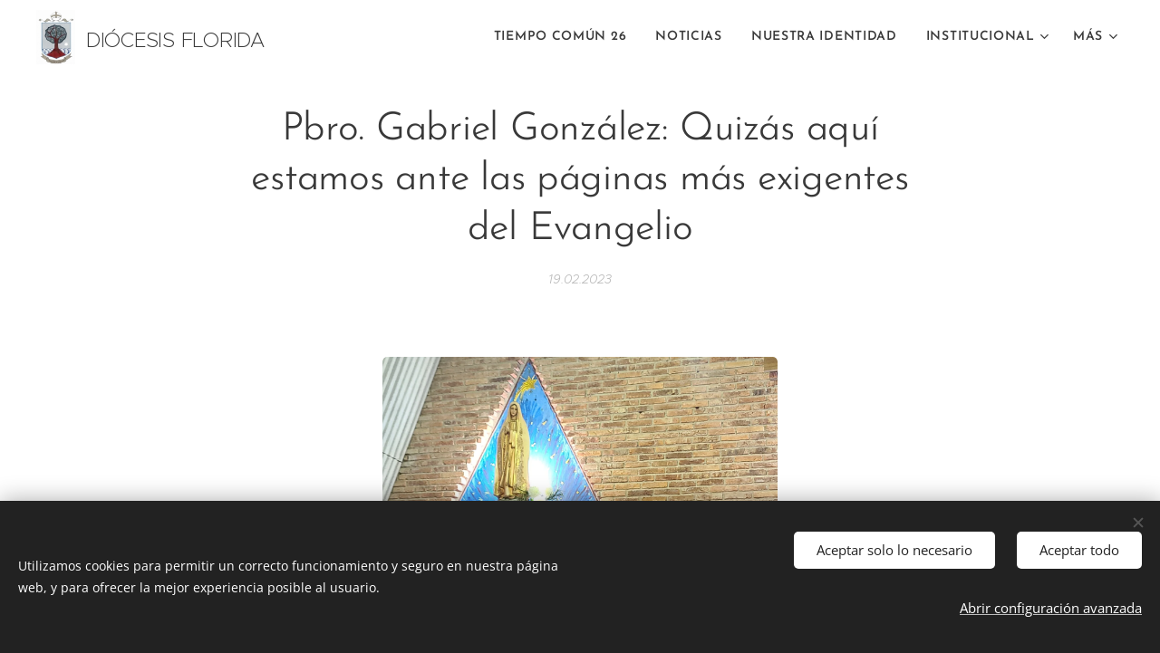

--- FILE ---
content_type: text/html; charset=UTF-8
request_url: https://www.iglesiacatolicaflorida.org/l/pbro-gabriel-gonzalez-quizas-aqui-estamos-ante-las-paginas-mas-exigentes-del-evangelio/
body_size: 22653
content:
<!DOCTYPE html>
<html class="no-js" prefix="og: https://ogp.me/ns#" lang="es">
<head><link rel="preconnect" href="https://duyn491kcolsw.cloudfront.net" crossorigin><link rel="preconnect" href="https://fonts.gstatic.com" crossorigin><meta charset="utf-8"><link rel="shortcut icon" href="https://1c0093c5e8.clvaw-cdnwnd.com/a30eb6fcca0d7a2f8dbc831db0d3d11c/200000052-09e5009e53/839891820188_101354604865862_5779095637429583872_n.ico?ph=1c0093c5e8"><link rel="apple-touch-icon" href="https://1c0093c5e8.clvaw-cdnwnd.com/a30eb6fcca0d7a2f8dbc831db0d3d11c/200000052-09e5009e53/839891820188_101354604865862_5779095637429583872_n.ico?ph=1c0093c5e8"><link rel="icon" href="https://1c0093c5e8.clvaw-cdnwnd.com/a30eb6fcca0d7a2f8dbc831db0d3d11c/200000052-09e5009e53/839891820188_101354604865862_5779095637429583872_n.ico?ph=1c0093c5e8">
    <meta http-equiv="X-UA-Compatible" content="IE=edge">
    <title>Pbro. Gabriel González: Quizás aquí estamos ante las páginas más exigentes del Evangelio :: Diócesis Florida</title>
    <meta name="viewport" content="width=device-width,initial-scale=1">
    <meta name="msapplication-tap-highlight" content="no">
    
    <link href="https://duyn491kcolsw.cloudfront.net/files/0r/0rk/0rklmm.css?ph=1c0093c5e8" media="print" rel="stylesheet">
    <link href="https://duyn491kcolsw.cloudfront.net/files/2e/2e5/2e5qgh.css?ph=1c0093c5e8" media="screen and (min-width:100000em)" rel="stylesheet" data-type="cq" disabled>
    <link rel="stylesheet" href="https://duyn491kcolsw.cloudfront.net/files/41/41k/41kc5i.css?ph=1c0093c5e8"><link rel="stylesheet" href="https://duyn491kcolsw.cloudfront.net/files/3b/3b2/3b2e8e.css?ph=1c0093c5e8" media="screen and (min-width:37.5em)"><link rel="stylesheet" href="https://duyn491kcolsw.cloudfront.net/files/2v/2vp/2vpyx8.css?ph=1c0093c5e8" data-wnd_color_scheme_file=""><link rel="stylesheet" href="https://duyn491kcolsw.cloudfront.net/files/34/34q/34qmjb.css?ph=1c0093c5e8" data-wnd_color_scheme_desktop_file="" media="screen and (min-width:37.5em)" disabled=""><link rel="stylesheet" href="https://duyn491kcolsw.cloudfront.net/files/1j/1jo/1jorv9.css?ph=1c0093c5e8" data-wnd_additive_color_file=""><link rel="stylesheet" href="https://duyn491kcolsw.cloudfront.net/files/1q/1q6/1q648d.css?ph=1c0093c5e8" data-wnd_typography_file=""><link rel="stylesheet" href="https://duyn491kcolsw.cloudfront.net/files/48/48d/48d6xr.css?ph=1c0093c5e8" data-wnd_typography_desktop_file="" media="screen and (min-width:37.5em)" disabled=""><script>(()=>{let e=!1;const t=()=>{if(!e&&window.innerWidth>=600){for(let e=0,t=document.querySelectorAll('head > link[href*="css"][media="screen and (min-width:37.5em)"]');e<t.length;e++)t[e].removeAttribute("disabled");e=!0}};t(),window.addEventListener("resize",t),"container"in document.documentElement.style||fetch(document.querySelector('head > link[data-type="cq"]').getAttribute("href")).then((e=>{e.text().then((e=>{const t=document.createElement("style");document.head.appendChild(t),t.appendChild(document.createTextNode(e)),import("https://duyn491kcolsw.cloudfront.net/client/js.polyfill/container-query-polyfill.modern.js").then((()=>{let e=setInterval((function(){document.body&&(document.body.classList.add("cq-polyfill-loaded"),clearInterval(e))}),100)}))}))}))})()</script>
<link rel="preload stylesheet" href="https://duyn491kcolsw.cloudfront.net/files/2m/2m8/2m8msc.css?ph=1c0093c5e8" as="style"><meta name="description" content="Tomado literalmente esto de amar a los enemigos, de rezar por los perseguidores, parece que humanamente fuera algo imposible de realizar, algo muy difícil."><meta name="keywords" content=""><meta name="generator" content="Webnode 2"><meta name="apple-mobile-web-app-capable" content="no"><meta name="apple-mobile-web-app-status-bar-style" content="black"><meta name="format-detection" content="telephone=no">



<meta property="og:url" content="https://iglesiacatolicaflorida.org/l/pbro-gabriel-gonzalez-quizas-aqui-estamos-ante-las-paginas-mas-exigentes-del-evangelio/"><meta property="og:title" content="Pbro. Gabriel González: Quizás aquí estamos ante las páginas más exigentes del Evangelio :: Diócesis Florida"><meta property="og:type" content="article"><meta property="og:description" content="Tomado literalmente esto de amar a los enemigos, de rezar por los perseguidores, parece que humanamente fuera algo imposible de realizar, algo muy difícil."><meta property="og:site_name" content="Diócesis Florida"><meta property="og:image" content="https://1c0093c5e8.clvaw-cdnwnd.com/a30eb6fcca0d7a2f8dbc831db0d3d11c/200014194-abee0abee1/700/20230218_182754.jpg?ph=1c0093c5e8"><meta property="og:article:published_time" content="2023-02-19T00:00:00+0100"><meta property="fb:app_id" content="225951590755638"><meta name="robots" content="index,follow"><link rel="canonical" href="https://www.iglesiacatolicaflorida.org/l/pbro-gabriel-gonzalez-quizas-aqui-estamos-ante-las-paginas-mas-exigentes-del-evangelio/"><script>window.checkAndChangeSvgColor=function(c){try{var a=document.getElementById(c);if(a){c=[["border","borderColor"],["outline","outlineColor"],["color","color"]];for(var h,b,d,f=[],e=0,m=c.length;e<m;e++)if(h=window.getComputedStyle(a)[c[e][1]].replace(/\s/g,"").match(/^rgb[a]?\(([0-9]{1,3}),([0-9]{1,3}),([0-9]{1,3})/i)){b="";for(var g=1;3>=g;g++)b+=("0"+parseInt(h[g],10).toString(16)).slice(-2);"0"===b.charAt(0)&&(d=parseInt(b.substr(0,2),16),d=Math.max(16,d),b=d.toString(16)+b.slice(-4));f.push(c[e][0]+"="+b)}if(f.length){var k=a.getAttribute("data-src"),l=k+(0>k.indexOf("?")?"?":"&")+f.join("&");a.src!=l&&(a.src=l,a.outerHTML=a.outerHTML)}}}catch(n){}};</script></head>
<body class="l wt-blogpost l-default l-d-none b-btn-sq b-btn-s-l b-btn-dn b-btn-bw-1 img-d-r img-t-o img-h-o line-solid b-e-ds lbox-d c-s-m   wnd-tce  wnd-fe"><noscript>
				<iframe
				 src="https://www.googletagmanager.com/ns.html?id=GTM-542MMSL"
				 height="0"
				 width="0"
				 style="display:none;visibility:hidden"
				 >
				 </iframe>
			</noscript>

<div class="wnd-page l-page cs-gray ac-none t-t-fs-m t-t-fw-l t-t-sp t-t-d-n t-s-fs-s t-s-fw-l t-s-sp-n t-s-d-n t-p-fs-s t-p-fw-m t-p-sp-n t-h-fs-s t-h-fw-l t-h-sp t-bq-fs-s t-bq-fw-l t-bq-sp t-bq-d-l t-btn-fw-l t-nav-fw-s t-pd-fw-s t-nav-tt-u">
    <div class="l-w t cf t-31">
        <div class="l-bg cf">
            <div class="s-bg-l">
                
                
            </div>
        </div>
        <header class="l-h cf">
            <div class="sw cf">
	<div class="sw-c cf"><section data-space="true" class="s s-hn s-hn-default wnd-mt-classic wnd-na-c logo-classic sc-w   wnd-w-max wnd-nh-m wnd-nav-sticky menu-default-underline">
	<div class="s-w">
		<div class="s-o">

			<div class="s-bg">
                <div class="s-bg-l">
                    
                    
                </div>
			</div>

			<div class="h-w h-f wnd-fixed">

				<div class="n-l">
					<div class="s-c menu-nav">
						<div class="logo-block">
							<div class="b b-l logo logo-default logo-nb proxima-nova wnd-logo-with-text wnd-iar-1-1 logo-32 b-ls-l" id="wnd_LogoBlock_557609" data-wnd_mvc_type="wnd.fe.LogoBlock">
	<div class="b-l-c logo-content">
		<a class="b-l-link logo-link" href="/home/">

			<div class="b-l-image logo-image">
				<div class="b-l-image-w logo-image-cell">
                    <picture><source type="image/webp" srcset="https://1c0093c5e8.clvaw-cdnwnd.com/a30eb6fcca0d7a2f8dbc831db0d3d11c/200014783-be46dbe46e/450/escudo_mons-martin-perez%20rou-9.webp?ph=1c0093c5e8 143w, https://1c0093c5e8.clvaw-cdnwnd.com/a30eb6fcca0d7a2f8dbc831db0d3d11c/200014783-be46dbe46e/700/escudo_mons-martin-perez%20rou-9.webp?ph=1c0093c5e8 143w, https://1c0093c5e8.clvaw-cdnwnd.com/a30eb6fcca0d7a2f8dbc831db0d3d11c/200014783-be46dbe46e/escudo_mons-martin-perez%20rou-9.webp?ph=1c0093c5e8 143w" sizes="(min-width: 600px) 450px, (min-width: 360px) calc(100vw * 0.8), 100vw" ><img src="https://1c0093c5e8.clvaw-cdnwnd.com/a30eb6fcca0d7a2f8dbc831db0d3d11c/200000525-6566065663/escudo_mons-martin-perez%20rou-9.png?ph=1c0093c5e8" alt="" width="143" height="200" class="wnd-logo-img" ></picture>
				</div>
			</div>

			

			<div class="b-l-br logo-br"></div>

			<div class="b-l-text logo-text-wrapper">
				<div class="b-l-text-w logo-text">
					<span class="b-l-text-c logo-text-cell"><font class="wnd-font-size-70">DIÓCESIS FLORIDA&nbsp;</font></span>
				</div>
			</div>

		</a>
	</div>
</div>
						</div>

						<div id="menu-slider">
							<div id="menu-block">
								<nav id="menu"><div class="menu-font menu-wrapper">
	<a href="#" class="menu-close" rel="nofollow" title="Close Menu"></a>
	<ul role="menubar" aria-label="Menú" class="level-1">
		<li role="none">
			<a class="menu-item" role="menuitem" href="/tiempo-comun-26/"><span class="menu-item-text">TIEMPO COMÚN 26</span></a>
			
		</li><li role="none">
			<a class="menu-item" role="menuitem" href="/noticias/"><span class="menu-item-text">NOTICIAS</span></a>
			
		</li><li role="none">
			<a class="menu-item" role="menuitem" href="/nuestra-identidad/"><span class="menu-item-text">NUESTRA IDENTIDAD</span></a>
			
		</li><li role="none" class="wnd-with-submenu">
			<a class="menu-item" role="menuitem" href="/institucional/"><span class="menu-item-text">INSTITUCIONAL</span></a>
			<ul role="menubar" aria-label="Menú" class="level-2">
		<li role="none">
			<a class="menu-item" role="menuitem" href="/parroquias/"><span class="menu-item-text">PARROQUIAS</span></a>
			
		</li><li role="none">
			<a class="menu-item" role="menuitem" href="/fotogaleria/"><span class="menu-item-text">FOTOGALERIA </span></a>
			
		</li><li role="none">
			<a class="menu-item" role="menuitem" href="/dptos-y-servicios/"><span class="menu-item-text">DPTOS. Y SERVICIOS</span></a>
			
		</li><li role="none">
			<a class="menu-item" role="menuitem" href="/colegios-y-liceos/"><span class="menu-item-text">COLEGIOS Y LICEOS </span></a>
			
		</li><li role="none" class="wnd-with-submenu">
			<a class="menu-item" role="menuitem" href="/vida-consagrada/"><span class="menu-item-text">VIDA CONSAGRADA</span></a>
			<ul role="menubar" aria-label="Menú" class="level-3">
		<li role="none">
			<a class="menu-item" role="menuitem" href="/femeninos/"><span class="menu-item-text">FEMENINOS</span></a>
			
		</li><li role="none">
			<a class="menu-item" role="menuitem" href="/masculinos/"><span class="menu-item-text">MASCULINOS</span></a>
			
		</li>
	</ul>
		</li><li role="none">
			<a class="menu-item" role="menuitem" href="/clero-diocesano/"><span class="menu-item-text">CLERO DIOCESANO</span></a>
			
		</li><li role="none">
			<a class="menu-item" role="menuitem" href="/clero-religioso/"><span class="menu-item-text">CLERO RELIGIOSO</span></a>
			
		</li>
	</ul>
		</li><li role="none">
			<a class="menu-item" role="menuitem" href="/mons-jacinto-vera-beato/"><span class="menu-item-text">MONS. JACINTO VERA BEATO</span></a>
			
		</li><li role="none">
			<a class="menu-item" role="menuitem" href="/maestro-%c2%bfdonde-vives/"><span class="menu-item-text">MAESTRO ¿DÓNDE VIVES?</span></a>
			
		</li><li role="none" class="wnd-with-submenu">
			<a class="menu-item" role="menuitem" href="/catedral-basilica-virgen-de-los-treinta-y-tres/"><span class="menu-item-text">CATEDRAL DE FLORIDA</span></a>
			<ul role="menubar" aria-label="Menú" class="level-2">
		<li role="none">
			<a class="menu-item" role="menuitem" href="/el-santuario/"><span class="menu-item-text">EL SANTUARIO</span></a>
			
		</li><li role="none">
			<a class="menu-item" role="menuitem" href="/la-fachada/"><span class="menu-item-text">LA FACHADA</span></a>
			
		</li><li role="none">
			<a class="menu-item" role="menuitem" href="/la-puerta/"><span class="menu-item-text">LA PUERTA</span></a>
			
		</li><li role="none">
			<a class="menu-item" role="menuitem" href="/el-interior/"><span class="menu-item-text">EL INTERIOR</span></a>
			
		</li><li role="none">
			<a class="menu-item" role="menuitem" href="/las-capillas-laterales/"><span class="menu-item-text">LAS CAPILLAS LATERALES</span></a>
			
		</li><li role="none">
			<a class="menu-item" role="menuitem" href="/los-vitrales/"><span class="menu-item-text">LOS VITRALES</span></a>
			
		</li><li role="none">
			<a class="menu-item" role="menuitem" href="/el-organo/"><span class="menu-item-text">EL ÓRGANO</span></a>
			
		</li><li role="none">
			<a class="menu-item" role="menuitem" href="/virgen-de-los-treinta-y-tres/"><span class="menu-item-text">VIRGEN DE LOS TREINTA Y TRES</span></a>
			
		</li>
	</ul>
		</li><li role="none">
			<a class="menu-item" role="menuitem" href="/contacto/"><span class="menu-item-text">CONTACTO</span></a>
			
		</li><li role="none">
			<a class="menu-item" role="menuitem" href="/dilexi-te/"><span class="menu-item-text">DILEXI TE</span></a>
			
		</li><li role="none" class="wnd-with-submenu">
			<a class="menu-item" role="menuitem" href="/archivo/"><span class="menu-item-text">ARCHIVO</span></a>
			<ul role="menubar" aria-label="Menú" class="level-2">
		<li role="none">
			<a class="menu-item" role="menuitem" href="/tiempo-comun-2025/"><span class="menu-item-text">TIEMPO COMÚN 25</span></a>
			
		</li><li role="none">
			<a class="menu-item" role="menuitem" href="/adviento-25/"><span class="menu-item-text">NAVIDAD 25 26</span></a>
			
		</li><li role="none" class="wnd-with-submenu">
			<a class="menu-item" role="menuitem" href="/pascua-2025/"><span class="menu-item-text">PASCUA 2025</span></a>
			<ul role="menubar" aria-label="Menú" class="level-3">
		<li role="none">
			<a class="menu-item" role="menuitem" href="/triduo-pascual-20252/"><span class="menu-item-text">TRIDUO PASCUAL 2025</span></a>
			
		</li>
	</ul>
		</li><li role="none">
			<a class="menu-item" role="menuitem" href="/cuaresma-25/"><span class="menu-item-text">CUARESMA 25</span></a>
			
		</li><li role="none">
			<a class="menu-item" role="menuitem" href="/libertad-justicia-y-compasion/"><span class="menu-item-text">LIBERTAD, JUSTICIA Y COMPASIÓN</span></a>
			
		</li><li role="none">
			<a class="menu-item" role="menuitem" href="/vocaciones/"><span class="menu-item-text">VOCACIONES</span></a>
			
		</li><li role="none">
			<a class="menu-item" role="menuitem" href="/adviento-y-navidad2/"><span class="menu-item-text">ADVIENTO y NAVIDAD </span></a>
			
		</li><li role="none">
			<a class="menu-item" role="menuitem" href="/tiempo-comun-2024/"><span class="menu-item-text">TIEMPO COMÚN 2024</span></a>
			
		</li><li role="none">
			<a class="menu-item" role="menuitem" href="/triduo-pascual-2024/"><span class="menu-item-text">PASCUA 24</span></a>
			
		</li><li role="none">
			<a class="menu-item" role="menuitem" href="/cuaresma-24/"><span class="menu-item-text">CUARESMA 24</span></a>
			
		</li><li role="none">
			<a class="menu-item" role="menuitem" href="/adviento-2022/"><span class="menu-item-text">ADVIENTO y NAVIDAD </span></a>
			
		</li><li role="none">
			<a class="menu-item" role="menuitem" href="/triduo-pascual-2022/"><span class="menu-item-text">TRIDUO PASCUAL 2022</span></a>
			
		</li><li role="none">
			<a class="menu-item" role="menuitem" href="/adviento-2020/"><span class="menu-item-text">ADVIENTO 2020</span></a>
			
		</li><li role="none">
			<a class="menu-item" role="menuitem" href="/navidad-2020-2021/"><span class="menu-item-text">NAVIDAD 2020/2021</span></a>
			
		</li><li role="none">
			<a class="menu-item" role="menuitem" href="/adviento-2021/"><span class="menu-item-text">ADVIENTO y NAVIDAD </span></a>
			
		</li><li role="none">
			<a class="menu-item" role="menuitem" href="/cuaresma-2023/"><span class="menu-item-text">CUARESMA Y SEMANA SANTA 2023</span></a>
			
		</li><li role="none">
			<a class="menu-item" role="menuitem" href="/pascua/"><span class="menu-item-text">PASCUA </span></a>
			
		</li><li role="none">
			<a class="menu-item" role="menuitem" href="/comenzamos-el-tiempo-durante-el-ano/"><span class="menu-item-text">TIEMPO DURANTE EL AÑO</span></a>
			
		</li><li role="none">
			<a class="menu-item" role="menuitem" href="/tiempo-durante-el-ano2/"><span class="menu-item-text">TIEMPO DURANTE EL AÑO 2023</span></a>
			
		</li><li role="none" class="wnd-active-path">
			<a class="menu-item" role="menuitem" href="/tiempo-durante-el-ano3/"><span class="menu-item-text">TIEMPO DURANTE EL AÑO</span></a>
			
		</li><li role="none">
			<a class="menu-item" role="menuitem" href="/tiempo-durante-el-ano4/"><span class="menu-item-text">TIEMPO DURANTE EL AÑO</span></a>
			
		</li><li role="none" class="wnd-with-submenu">
			<a class="menu-item" role="menuitem" href="/tiempo-pascual/"><span class="menu-item-text">TIEMPO PASCUAL</span></a>
			<ul role="menubar" aria-label="Menú" class="level-3">
		<li role="none">
			<a class="menu-item" role="menuitem" href="/triduo-pascual/"><span class="menu-item-text">TRIDUO PASCUAL</span></a>
			
		</li>
	</ul>
		</li><li role="none">
			<a class="menu-item" role="menuitem" href="/cuaresma-2022/"><span class="menu-item-text">CUARESMA 2022</span></a>
			
		</li><li role="none">
			<a class="menu-item" role="menuitem" href="/tiempo-pascual2/"><span class="menu-item-text">TIEMPO PASCUAL</span></a>
			
		</li><li role="none">
			<a class="menu-item" role="menuitem" href="/cuaresma-2021/"><span class="menu-item-text">CUARESMA 2021</span></a>
			
		</li><li role="none">
			<a class="menu-item" role="menuitem" href="/tiempo-durante-el-ano/"><span class="menu-item-text">TIEMPO DURANTE EL AÑO</span></a>
			
		</li>
	</ul>
		</li>
	</ul>
	<span class="more-text">Más</span>
</div></nav>
							</div>
						</div>

						<div class="cart-and-mobile">
							
							

							<div id="menu-mobile">
								<a href="#" id="menu-submit"><span></span>Menú</a>
							</div>
						</div>

					</div>
				</div>

			</div>

		</div>
	</div>
</section></div>
</div>
        </header>
        <main class="l-m cf">
            <div class="sw cf">
	<div class="sw-c cf"><section data-space="true" class="s s-hm s-hm-bdh s-bdh cf sc-w   wnd-w-default wnd-s-normal wnd-h-auto wnd-nh-m wnd-p-cc hn-default">
    <div class="s-w cf">
	    <div class="s-o cf">
	        <div class="s-bg cf">
                <div class="s-bg-l">
                    
                    
                </div>
	        </div>
	        <div class="h-c s-c cf">
		        <div class="s-bdh-c b b-s-l b-s-r b-cs cf">
			        <div class="s-bdh-w">
			            <h1 class="s-bdh-t"><div class="ld">
	<span class="ld-c">Pbro. Gabriel González: Quizás aquí estamos ante las páginas más exigentes del Evangelio</span>
</div></h1>
			            <span class="s-bdh-d"><div class="ld">
	<span class="ld-c">19.02.2023</span>
</div></span>
			        </div>
		        </div>
	        </div>
	    </div>
    </div>
</section><section class="s s-basic cf sc-w   wnd-w-wider wnd-s-normal wnd-h-auto" data-wnd_brightness="0" data-wnd_last_section>
	<div class="s-w cf">
		<div class="s-o s-fs cf">
			<div class="s-bg cf">
				<div class="s-bg-l">
                    
					
				</div>
			</div>
			<div class="s-c s-fs cf">
				<div class="ez cf wnd-no-cols">
	<div class="ez-c"><div class="b-img b-img-default b b-s cf wnd-orientation-portrait wnd-type-image img-s-n" style="margin-left:30.78%;margin-right:30.78%;" id="wnd_ImageBlock_6105">
	<div class="b-img-w">
		<div class="b-img-c" style="padding-bottom:133.33%;text-align:center;">
            <picture><source type="image/webp" srcset="https://1c0093c5e8.clvaw-cdnwnd.com/a30eb6fcca0d7a2f8dbc831db0d3d11c/200014202-c7f52c7f54/450/20230218_182754.webp?ph=1c0093c5e8 338w, https://1c0093c5e8.clvaw-cdnwnd.com/a30eb6fcca0d7a2f8dbc831db0d3d11c/200014202-c7f52c7f54/700/20230218_182754.webp?ph=1c0093c5e8 525w, https://1c0093c5e8.clvaw-cdnwnd.com/a30eb6fcca0d7a2f8dbc831db0d3d11c/200014202-c7f52c7f54/20230218_182754.webp?ph=1c0093c5e8 1440w" sizes="100vw" ><img id="wnd_ImageBlock_6105_img" src="https://1c0093c5e8.clvaw-cdnwnd.com/a30eb6fcca0d7a2f8dbc831db0d3d11c/200014194-abee0abee1/20230218_182754.jpg?ph=1c0093c5e8" alt="" width="1440" height="1920" loading="lazy" style="top:0%;left:0%;width:100%;height:100%;position:absolute;" ></picture>
			</div>
		
	</div>
</div><div class="b b-text cf">
	<div class="b-c b-text-c b-s b-s-t60 b-s-b60 b-cs cf"><p>Tomado
literalmente esto de amar a los enemigos, de rezar por los perseguidores, parece
que humanamente fuera algo imposible de realizar, algo muy difícil.&nbsp;</p><p>Aunque vivimos
en una realidad que está sembrada de discordias y muchas veces de odio, de enfrentamientos,
donde la paz y la serenidad poco se encuentran, lo vemos a todos los niveles, a
nivel mundial, a nivel nacional, también a nuestro nivel personal muchas veces,
aún así nos costaría mucho, si alguien nos preguntara quienes son nuestros
enemigos nos costaría mucho identificar a alguien realmente como enemigo, al
menos el concepto ese que tenemos de enemigo, si bien, como digo, hoy en día
vemos un mundo totalmente enemistado, con mucho conflicto, con mucho odio
muchas veces.&nbsp;</p><p>Nosotros rechazamos un poco esta palabra, nos cuesta pensar que
alguien sea realmente enemigo, sin embargo enemigo es todo aquel que de alguna
manera crea en nosotros un mal sentimiento, es aquel que entendemos que de
alguna manera nos hace un mal, aquel que no nos quiere bien, el enemigo es
aquel que quizás habló mal de nosotros, que nos causó un daño concreto, que nos
envidia, que dice algo que no corresponde, que nos fastidia, aquel con el cual
no nos sentimos muy cómodos y que lo quisiéramos lejos siempre, ese es el que
Jesús nos dice que tenemos que amar.&nbsp;</p><p>Justamente nos dice que lo tenemos que
amar porque generalmente esa persona provoca en nosotros sentimientos que nos
alejan de Dios, porque provoca en nosotros cierto fastidio, porque puede
provocar en nosotros cierto rencor, cierto deseo de venganza o hasta ira u
odio, y esos no son buenos sentimientos, esos no son sentimientos que nos hacen
ser perfectos como nuestro Padre del Cielo es perfecto, y nuestra moral es una
moral de perfectos, hemos sido creados a imagen y semejanzas de Dios para ser como
Dios, por eso el camino de nuestra salvación es un camino de perfección, no lo
salvamos por ser mediocre, lo salvamos por ser perfectos, por caminar hacia esa
perfección.&nbsp;</p><p>Nadie puede ser perfecto si en su corazón no hay paz, porque en
un corazón que no hay paz no hay felicidad, en un corazón que no hay paz no hay
plenitud, en un corazón que no hay paz no hay posibilidad de salvación, de redención,
por eso generalmente el enemigo es aquel que nos domina, nos domina porque pone
en nosotros sentimientos que nos alejan de Dios, pone en nosotros sentimientos
que nos quitan la paz, que nos quitan la seriedad, por eso cuando Jesús nos
dice que hay que rezar por aquellos que nos persiguen, amar a nuestros
enemigos, nos está diciendo que debemos liberarnos de esos sentimientos que
muchas veces son unos problemas, que no quiere decir olvidarnos, que no quiere
decir que yo termine siendo amigo de aquel que me hace daño, ni que le tenga un
amor fraterno como le puedo tener a una persona que realmente amo o familiar,
simplemente me está diciendo que tengo que limpiar mi corazón de esos malos
sentimientos, tener la capacidad de perdonar y tener la capacidad de
misericordia.&nbsp;</p></div>
</div><div class="gal-app b-gal b b-s" id="wnd_PhotoGalleryBlock_84485" data-content="{&quot;variant&quot;:&quot;default&quot;,&quot;gridCount&quot;:2,&quot;id&quot;:&quot;wnd_PhotoGalleryBlock_84485&quot;,&quot;items&quot;:[{&quot;id&quot;:200014272,&quot;title&quot;:&quot;&quot;,&quot;orientation&quot;:&quot;portrait&quot;,&quot;aspectRatio&quot;:&quot;3:4&quot;,&quot;size&quot;:{&quot;width&quot;:1440,&quot;height&quot;:1920},&quot;img&quot;:{&quot;mimeType&quot;:&quot;image/jpeg&quot;,&quot;src&quot;:&quot;https://1c0093c5e8.clvaw-cdnwnd.com/a30eb6fcca0d7a2f8dbc831db0d3d11c/200014272-ec946ec949/20230218_180752.jpg?ph=1c0093c5e8&quot;},&quot;sources&quot;:[{&quot;mimeType&quot;:&quot;image/jpeg&quot;,&quot;sizes&quot;:[{&quot;width&quot;:338,&quot;height&quot;:450,&quot;src&quot;:&quot;https://1c0093c5e8.clvaw-cdnwnd.com/a30eb6fcca0d7a2f8dbc831db0d3d11c/200014272-ec946ec949/450/20230218_180752.jpg?ph=1c0093c5e8&quot;},{&quot;width&quot;:525,&quot;height&quot;:700,&quot;src&quot;:&quot;https://1c0093c5e8.clvaw-cdnwnd.com/a30eb6fcca0d7a2f8dbc831db0d3d11c/200014272-ec946ec949/700/20230218_180752.jpg?ph=1c0093c5e8&quot;},{&quot;width&quot;:1440,&quot;height&quot;:1920,&quot;src&quot;:&quot;https://1c0093c5e8.clvaw-cdnwnd.com/a30eb6fcca0d7a2f8dbc831db0d3d11c/200014272-ec946ec949/20230218_180752.jpg?ph=1c0093c5e8&quot;}]},{&quot;mimeType&quot;:&quot;image/webp&quot;,&quot;sizes&quot;:[{&quot;width&quot;:338,&quot;height&quot;:450,&quot;src&quot;:&quot;https://1c0093c5e8.clvaw-cdnwnd.com/a30eb6fcca0d7a2f8dbc831db0d3d11c/200014274-7a7657a767/450/20230218_180752.webp?ph=1c0093c5e8&quot;},{&quot;width&quot;:525,&quot;height&quot;:700,&quot;src&quot;:&quot;https://1c0093c5e8.clvaw-cdnwnd.com/a30eb6fcca0d7a2f8dbc831db0d3d11c/200014274-7a7657a767/700/20230218_180752.webp?ph=1c0093c5e8&quot;},{&quot;width&quot;:1440,&quot;height&quot;:1920,&quot;src&quot;:&quot;https://1c0093c5e8.clvaw-cdnwnd.com/a30eb6fcca0d7a2f8dbc831db0d3d11c/200014274-7a7657a767/20230218_180752.webp?ph=1c0093c5e8&quot;}]}]},{&quot;id&quot;:200014276,&quot;title&quot;:&quot;&quot;,&quot;orientation&quot;:&quot;portrait&quot;,&quot;aspectRatio&quot;:&quot;3:4&quot;,&quot;size&quot;:{&quot;width&quot;:1440,&quot;height&quot;:1920},&quot;img&quot;:{&quot;mimeType&quot;:&quot;image/jpeg&quot;,&quot;src&quot;:&quot;https://1c0093c5e8.clvaw-cdnwnd.com/a30eb6fcca0d7a2f8dbc831db0d3d11c/200014276-80fac80fae/20230218_180603.jpg?ph=1c0093c5e8&quot;},&quot;sources&quot;:[{&quot;mimeType&quot;:&quot;image/jpeg&quot;,&quot;sizes&quot;:[{&quot;width&quot;:338,&quot;height&quot;:450,&quot;src&quot;:&quot;https://1c0093c5e8.clvaw-cdnwnd.com/a30eb6fcca0d7a2f8dbc831db0d3d11c/200014276-80fac80fae/450/20230218_180603.jpg?ph=1c0093c5e8&quot;},{&quot;width&quot;:525,&quot;height&quot;:700,&quot;src&quot;:&quot;https://1c0093c5e8.clvaw-cdnwnd.com/a30eb6fcca0d7a2f8dbc831db0d3d11c/200014276-80fac80fae/700/20230218_180603.jpg?ph=1c0093c5e8&quot;},{&quot;width&quot;:1440,&quot;height&quot;:1920,&quot;src&quot;:&quot;https://1c0093c5e8.clvaw-cdnwnd.com/a30eb6fcca0d7a2f8dbc831db0d3d11c/200014276-80fac80fae/20230218_180603.jpg?ph=1c0093c5e8&quot;}]},{&quot;mimeType&quot;:&quot;image/webp&quot;,&quot;sizes&quot;:[{&quot;width&quot;:338,&quot;height&quot;:450,&quot;src&quot;:&quot;https://1c0093c5e8.clvaw-cdnwnd.com/a30eb6fcca0d7a2f8dbc831db0d3d11c/200014278-65fa065fa2/450/20230218_180603.webp?ph=1c0093c5e8&quot;},{&quot;width&quot;:525,&quot;height&quot;:700,&quot;src&quot;:&quot;https://1c0093c5e8.clvaw-cdnwnd.com/a30eb6fcca0d7a2f8dbc831db0d3d11c/200014278-65fa065fa2/700/20230218_180603.webp?ph=1c0093c5e8&quot;},{&quot;width&quot;:1440,&quot;height&quot;:1920,&quot;src&quot;:&quot;https://1c0093c5e8.clvaw-cdnwnd.com/a30eb6fcca0d7a2f8dbc831db0d3d11c/200014278-65fa065fa2/20230218_180603.webp?ph=1c0093c5e8&quot;}]}]}]}">
</div><div class="b b-text cf">
	<div class="b-c b-text-c b-s b-s-t60 b-s-b60 b-cs cf"><p>Siempre el ejemplo que tenemos en este camino de perfección es el de Jesús, le dimos luego de todo su padecimiento, de todo ese suplicio que vive en su camino hacia la cruz, la única palabra que sale de su boca es una oración al Padre al interceder por aquellos que le habían hecho daño: "Padre perdónanos porque no saben lo que hacen·".&nbsp;</p><p>Es el ejemplo más claro de alguien que es capaz de no
abrigar ningún sentimiento negativo en su corazón a pesar de que toda la
realidad es negativa, a pesar que lo rodea toda una situación de odio contra
él, sin embargo en su corazón habita solamente la misericordia, el perdón y la
intercesión ante Dios por eso que le hacen.&nbsp;</p><p>Ese es el ejemplo pleno de lo que
debe ser el modo de actuar cristiano, no la revancha, no la violencia, no
aumentar esa espiral de violencia, no devolver con la misma moneda y seguir
perpetuando en nuestra sociedad las situaciones de conflicto, de odio y del
enfrentamiento que ya hay de sobra, sino como cristianos responder de otra
manera, vencer al enemigo a través de esa capacidad de perdonar. Nada de esto
del ojo por ojo y diente por diente, de tener esa actitud de misericordia ante
el mal ajeno, que no quiere decir tampoco ser débil, no quiere decir tampoco
dejarnos pasar por arriba ni dejar que nos hagan el mal. Tenemos que poder
defendernos pero no con las armas del mundo, sino tener también en nuestro
corazón, la capacidad de no dejarnos dominar por los malos sentimientos a pesar
del mal que nos puede rodear.&nbsp;</p><p>Tarea difícil, es para perfectos: "sean perfectos
como nuestro Padre es perfecto", y sabemos que esa perfección nunca la vamos a
lograr porque nunca vamos a ser perfectos como Dios, pero es un camino en el
cual debemos ir transitando, debemos ir ascendiendo y debemos por nosotros
mismos, por nuestro bien ir llenando nuestro corazón de esa capacidad de
reconciliación, de perdón, de misericordia, que es la que nos trae la paz, que
es la que nos trae la serenidad, que es la que nos trae la felicidad, que en
definitiva es la que nos trae nuestra salvación.</p></div>
</div></div>
</div>
			</div>
		</div>
	</div>
</section></div>
</div>
<div class="s-bdf b-s b-s-t200 b-cs " data-wnd_social_buttons="true">
	<div class="s-bdf-share b-s-b200"><div id="fb-root"></div><script src="https://connect.facebook.net/es_ES/sdk.js#xfbml=1&amp;version=v5.0&amp;appId=225951590755638&amp;autoLogAppEvents=1" async defer crossorigin="anonymous"></script><div style="margin-right: 20px" class="fb-share-button" data-href="https://www.iglesiacatolicaflorida.org/l/pbro-gabriel-gonzalez-quizas-aqui-estamos-ante-las-paginas-mas-exigentes-del-evangelio/" data-layout="button" data-size="large"><a class="fb-xfbml-parse-ignore" target="_blank" href="https://www.facebook.com/sharer/sharer.php?u=https%3A%2F%2Fwww.iglesiacatolicaflorida.org%2Fl%2Fpbro-gabriel-gonzalez-quizas-aqui-estamos-ante-las-paginas-mas-exigentes-del-evangelio%2F&amp;src=sdkpreparse">Share</a></div><a href="https://twitter.com/share" class="twitter-share-button" data-size="large">Tweet</a><script>window.twttr=function(t,e,r){var n,i=t.getElementsByTagName(e)[0],w=window.twttr||{};return t.getElementById(r)?w:((n=t.createElement(e)).id=r,n.src="https://platform.twitter.com/widgets.js",i.parentNode.insertBefore(n,i),w._e=[],w.ready=function(t){w._e.push(t)},w)}(document,"script","twitter-wjs");</script></div>
	<div class="s-bdf-comments"></div>
	<div class="s-bdf-html"></div>
</div>

        </main>
        <footer class="l-f cf">
            <div class="sw cf">
	<div class="sw-c cf"><section data-wn-border-element="s-f-border" class="s s-f s-f-basic s-f-simple sc-w   wnd-w-default wnd-s-higher">
	<div class="s-w">
		<div class="s-o">
			<div class="s-bg">
                <div class="s-bg-l">
                    
                    
                </div>
			</div>
			<div class="s-c s-f-l-w s-f-border">
				<div class="s-f-l b-s b-s-t0 b-s-b0">
					<div class="s-f-l-c s-f-l-c-first">
						<div class="s-f-cr"><span class="it b link">
	<span class="it-c">DIOCESIS FLORIDA</span>
</span></div>
						<div class="s-f-sf">
                            <span class="sf b">
<span class="sf-content sf-c link">&nbsp;@ Diócesis Florida 2025<br></span>
</span>
                            <span class="sf-cbr link">
    <a href="#" rel="nofollow">Cookies</a>
</span>
                            
                            
                            
                        </div>
					</div>
					<div class="s-f-l-c s-f-l-c-last">
						<div class="s-f-lang lang-select cf">
	
</div>
					</div>
                    <div class="s-f-l-c s-f-l-c-currency">
                        <div class="s-f-ccy ccy-select cf">
	
</div>
                    </div>
				</div>
			</div>
		</div>
	</div>
</section></div>
</div>
        </footer>
    </div>
    
</div>
<section class="cb cb-dark" id="cookiebar" style="display:none;" id="cookiebar" style="display:none;">
	<div class="cb-bar cb-scrollable">
		<div class="cb-bar-c">
			<div class="cb-bar-text">Utilizamos cookies para permitir un correcto funcionamiento y seguro en nuestra página web, y para ofrecer la mejor experiencia posible al usuario.</div>
			<div class="cb-bar-buttons">
				<button class="cb-button cb-close-basic" data-action="accept-necessary">
					<span class="cb-button-content">Aceptar solo lo necesario</span>
				</button>
				<button class="cb-button cb-close-basic" data-action="accept-all">
					<span class="cb-button-content">Aceptar todo</span>
				</button>
				<button class="cb-button cb-button-text cb-button-popup">
					<span class="cb-button-content">Abrir configuración avanzada</span>
				</button>
			</div>
		</div>
        <div class="cb-close cb-close-basic" data-action="accept-necessary"></div>
	</div>

	<div class="cb-popup cb-light close">
		<div class="cb-popup-c">
			<div class="cb-popup-head">
				<h3 class="cb-popup-title">Configuración avanzada</h3>
				<p class="cb-popup-text">Puedes personalizar tus preferencias de cookies aquí. Habilita o deshabilita las siguientes categorías y guarda tu selección.</p>
			</div>
			<div class="cb-popup-options cb-scrollable">
				<div class="cb-option">
					<input class="cb-option-input" type="checkbox" id="necessary" name="necessary" readonly="readonly" disabled="disabled" checked="checked">
                    <div class="cb-option-checkbox"></div>
                    <label class="cb-option-label" for="necessary">Cookies esenciales</label>
					<div class="cb-option-text">Las cookies esenciales son imprescindibles para que la página y el sistema de registro funcionen de forma correcta y segura.</div>
				</div><div class="cb-option">
					<input class="cb-option-input" type="checkbox" id="functional" name="functional">
                    <div class="cb-option-checkbox"></div>
                    <label class="cb-option-label" for="functional">Cookies funcionales</label>
					<div class="cb-option-text">Las cookies funcionales recuerdan tus preferencias para nuestra web y permiten su personalización.</div>
				</div><div class="cb-option">
					<input class="cb-option-input" type="checkbox" id="performance" name="performance">
                    <div class="cb-option-checkbox"></div>
                    <label class="cb-option-label" for="performance">Cookies de rendimiento</label>
					<div class="cb-option-text">Las cookies de rendimiento regulan el comportamiento de nuestra página web.</div>
				</div><div class="cb-option">
					<input class="cb-option-input" type="checkbox" id="marketing" name="marketing">
                    <div class="cb-option-checkbox"></div>
                    <label class="cb-option-label" for="marketing">Cookies de marketing/de terceros</label>
					<div class="cb-option-text">Las cookies de marketing nos permiten medir y analizar el rendimiento de nuestra página web.</div>
				</div>
			</div>
			<div class="cb-popup-footer">
				<button class="cb-button cb-save-popup" data-action="advanced-save">
					<span class="cb-button-content">Guardar</span>
				</button>
			</div>
			<div class="cb-close cb-close-popup" data-action="close"></div>
		</div>
	</div>
</section>

<script src="https://duyn491kcolsw.cloudfront.net/files/3e/3em/3eml8v.js?ph=1c0093c5e8" crossorigin="anonymous" type="module"></script><script>document.querySelector(".wnd-fe")&&[...document.querySelectorAll(".c")].forEach((e=>{const t=e.querySelector(".b-text:only-child");t&&""===t.querySelector(".b-text-c").innerText&&e.classList.add("column-empty")}))</script>


<script src="https://duyn491kcolsw.cloudfront.net/client.fe/js.compiled/lang.es.2086.js?ph=1c0093c5e8" crossorigin="anonymous"></script><script src="https://duyn491kcolsw.cloudfront.net/client.fe/js.compiled/compiled.multi.2-2193.js?ph=1c0093c5e8" crossorigin="anonymous"></script><script>var wnd = wnd || {};wnd.$data = {"image_content_items":{"wnd_ThumbnailBlock_478972":{"id":"wnd_ThumbnailBlock_478972","type":"wnd.pc.ThumbnailBlock"},"wnd_Section_default_17617020":{"id":"wnd_Section_default_17617020","type":"wnd.pc.Section"},"wnd_ImageBlock_6105":{"id":"wnd_ImageBlock_6105","type":"wnd.pc.ImageBlock"},"wnd_PhotoGalleryBlock_84485":{"id":"wnd_PhotoGalleryBlock_84485","type":"wnd.pc.PhotoGalleryBlock"},"wnd_LogoBlock_557609":{"id":"wnd_LogoBlock_557609","type":"wnd.pc.LogoBlock"},"wnd_FooterSection_footer_599904":{"id":"wnd_FooterSection_footer_599904","type":"wnd.pc.FooterSection"}},"svg_content_items":{"wnd_ImageBlock_6105":{"id":"wnd_ImageBlock_6105","type":"wnd.pc.ImageBlock"},"wnd_LogoBlock_557609":{"id":"wnd_LogoBlock_557609","type":"wnd.pc.LogoBlock"}},"content_items":[],"eshopSettings":{"ESHOP_SETTINGS_DISPLAY_PRICE_WITHOUT_VAT":false,"ESHOP_SETTINGS_DISPLAY_ADDITIONAL_VAT":false,"ESHOP_SETTINGS_DISPLAY_SHIPPING_COST":false},"project_info":{"isMultilanguage":false,"isMulticurrency":false,"eshop_tax_enabled":"1","country_code":"","contact_state":null,"eshop_tax_type":"VAT","eshop_discounts":true,"graphQLURL":"https:\/\/iglesiacatolicaflorida.org\/servers\/graphql\/","iubendaSettings":{"cookieBarCode":"","cookiePolicyCode":"","privacyPolicyCode":"","termsAndConditionsCode":""}}};</script><script>wnd.$system = {"fileSystemType":"aws_s3","localFilesPath":"https:\/\/www.iglesiacatolicaflorida.org\/_files\/","awsS3FilesPath":"https:\/\/1c0093c5e8.clvaw-cdnwnd.com\/a30eb6fcca0d7a2f8dbc831db0d3d11c\/","staticFiles":"https:\/\/duyn491kcolsw.cloudfront.net\/files","isCms":false,"staticCDNServers":["https:\/\/duyn491kcolsw.cloudfront.net\/"],"fileUploadAllowExtension":["jpg","jpeg","jfif","png","gif","bmp","ico","svg","webp","tiff","pdf","doc","docx","ppt","pptx","pps","ppsx","odt","xls","xlsx","txt","rtf","mp3","wma","wav","ogg","amr","flac","m4a","3gp","avi","wmv","mov","mpg","mkv","mp4","mpeg","m4v","swf","gpx","stl","csv","xml","txt","dxf","dwg","iges","igs","step","stp"],"maxUserFormFileLimit":4194304,"frontendLanguage":"es","backendLanguage":"es","frontendLanguageId":"1","page":{"id":50000001,"identifier":"l","template":{"id":200004525,"styles":{"typography":"t-31_new","scheme":"cs-gray","additiveColor":"ac-none","acHeadings":false,"acSubheadings":false,"acIcons":false,"acOthers":false,"imageStyle":"img-d-r","imageHover":"img-h-o","imageTitle":"img-t-o","buttonStyle":"b-btn-sq","buttonSize":"b-btn-s-l","buttonDecoration":"b-btn-dn","buttonBorders":"b-btn-bw-1","lineStyle":"line-solid","lightboxStyle":"lbox-d","background":{"default":null},"backgroundSettings":{"default":""},"eshopGridItemStyle":"b-e-ds","eshopGridItemAlign":"b-e-c","columnSpaces":"c-s-m","layoutType":"l-default","layoutDecoration":"l-d-none","formStyle":"default","menuType":"","menuStyle":"menu-default-underline","sectionWidth":"wnd-w-default","sectionSpace":"wnd-s-normal","typoColumnElement":true,"typoTitleSizes":"t-t-fs-m","typoTitleWeights":"t-t-fw-l","typoTitleSpacings":"t-t-sp","typoTitleDecorations":"t-t-d-n","typoHeadingSizes":"t-h-fs-s","typoHeadingWeights":"t-h-fw-l","typoHeadingSpacings":"t-h-sp","typoSubtitleSizes":"t-s-fs-s","typoSubtitleWeights":"t-s-fw-l","typoSubtitleSpacings":"t-s-sp-n","typoSubtitleDecorations":"t-s-d-n","typoParagraphSizes":"t-p-fs-s","typoParagraphWeights":"t-p-fw-m","typoParagraphSpacings":"t-p-sp-n","typoBlockquoteSizes":"t-bq-fs-s","typoBlockquoteWeights":"t-bq-fw-l","typoBlockquoteSpacings":"t-bq-sp","typoBlockquoteDecorations":"t-bq-d-l","buttonWeight":"t-btn-fw-l","menuWeight":"t-nav-fw-s","productWeight":"t-pd-fw-s","acMenu":false,"headerBarStyle":"","menuTextTransform":"t-nav-tt-u"}},"layout":"blog_detail","name":"Pbro. Gabriel Gonz\u00e1lez: Quiz\u00e1s aqu\u00ed estamos ante las p\u00e1ginas m\u00e1s exigentes del Evangelio","html_title":null,"language":"es","langId":1,"isHomepage":false,"meta_description":null,"meta_keywords":null,"header_code":null,"footer_code":null,"styles":null,"countFormsEntries":[]},"listingsPrefix":"\/l\/","productPrefix":"\/p\/","cartPrefix":"\/cart\/","checkoutPrefix":"\/checkout\/","searchPrefix":"\/search\/","isCheckout":false,"isEshop":false,"hasBlog":true,"isProductDetail":false,"isListingDetail":true,"listing_page":{"id":200021644,"template_id":50000000,"link":"\/tiempo-durante-el-ano3\/","identifier":"pbro-gabriel-gonzalez-quizas-aqui-estamos-ante-las-paginas-mas-exigentes-del-evangelio"},"hasEshopAnalytics":false,"gTagId":null,"gAdsId":null,"format":{"be":{"DATE_TIME":{"mask":"%d.%m.%Y %H:%M","regexp":"^(((0?[1-9]|[1,2][0-9]|3[0,1])\\.(0?[1-9]|1[0-2])\\.[0-9]{1,4})(( [0-1][0-9]| 2[0-3]):[0-5][0-9])?|(([0-9]{4}(0[1-9]|1[0-2])(0[1-9]|[1,2][0-9]|3[0,1])(0[0-9]|1[0-9]|2[0-3])[0-5][0-9][0-5][0-9])))?$"},"DATE":{"mask":"%d.%m.%Y","regexp":"^((0?[1-9]|[1,2][0-9]|3[0,1])\\.(0?[1-9]|1[0-2])\\.[0-9]{1,4})$"},"CURRENCY":{"mask":{"point":",","thousands":".","decimals":2,"mask":"%s","zerofill":true}}},"fe":{"DATE_TIME":{"mask":"%d.%m.%Y %H:%M","regexp":"^(((0?[1-9]|[1,2][0-9]|3[0,1])\\.(0?[1-9]|1[0-2])\\.[0-9]{1,4})(( [0-1][0-9]| 2[0-3]):[0-5][0-9])?|(([0-9]{4}(0[1-9]|1[0-2])(0[1-9]|[1,2][0-9]|3[0,1])(0[0-9]|1[0-9]|2[0-3])[0-5][0-9][0-5][0-9])))?$"},"DATE":{"mask":"%d.%m.%Y","regexp":"^((0?[1-9]|[1,2][0-9]|3[0,1])\\.(0?[1-9]|1[0-2])\\.[0-9]{1,4})$"},"CURRENCY":{"mask":{"point":",","thousands":".","decimals":2,"mask":"%s","zerofill":true}}}},"e_product":null,"listing_item":{"id":200005884,"name":"Pbro. Gabriel Gonz\u00e1lez: Quiz\u00e1s aqu\u00ed estamos ante las p\u00e1ginas m\u00e1s exigentes del Evangelio","identifier":"pbro-gabriel-gonzalez-quizas-aqui-estamos-ante-las-paginas-mas-exigentes-del-evangelio","date":"20230219140110","meta_description":null,"meta_keywords":null,"html_title":null,"styles":null,"content_items":{"wnd_PerexBlock_982738":{"type":"wnd.pc.PerexBlock","id":"wnd_PerexBlock_982738","context":"page","text":"\u003Cp\u003ETomado literalmente esto de amar a los enemigos, de rezar por los perseguidores, parece que humanamente fuera algo imposible de realizar, algo muy dif\u00edcil.\u003C\/p\u003E"},"wnd_ThumbnailBlock_478972":{"type":"wnd.pc.ThumbnailBlock","id":"wnd_ThumbnailBlock_478972","context":"page","style":{"background":{"default":{"default":"wnd-background-image"},"overlays":[]},"backgroundSettings":{"default":{"default":{"id":200014194,"src":"200014194-abee0abee1\/20230218_182754.jpg","dataType":"filesystem_files","width":1440,"height":1920,"mediaType":"myImages","mime":"image\/jpeg","alternatives":{"image\/webp":{"id":200014202,"src":"200014202-c7f52c7f54\/20230218_182754.webp","dataType":"filesystem_files","width":1440,"height":1920,"mime":"image\/webp"}}}}}},"refs":{"filesystem_files":[{"filesystem_files.id":200014194}]}},"wnd_SectionWrapper_376439":{"type":"wnd.pc.SectionWrapper","id":"wnd_SectionWrapper_376439","context":"page","content":["wnd_BlogDetailHeaderSection_blog_detail_header_330155486","wnd_Section_default_17617020"]},"wnd_BlogDetailHeaderSection_blog_detail_header_330155486":{"type":"wnd.pc.BlogDetailHeaderSection","contentIdentifier":"blog_detail_header","id":"wnd_BlogDetailHeaderSection_blog_detail_header_330155486","context":"page","content":{"default":["wnd_ListingDataBlock_497128662","wnd_ListingDataBlock_95943296"],"default_box":["wnd_ListingDataBlock_497128662","wnd_ListingDataBlock_95943296"]},"contentMap":{"wnd.pc.ListingDataBlock":{"name":"wnd_ListingDataBlock_497128662","date":"wnd_ListingDataBlock_95943296"}},"style":{"sectionColor":{"default":"sc-w"}},"variant":{"default":"default"}},"wnd_ListingDataBlock_497128662":{"type":"wnd.pc.ListingDataBlock","id":"wnd_ListingDataBlock_497128662","context":"page","refDataType":"listing_items","refDataKey":"listing_items.name","refDataId":200003713},"wnd_ListingDataBlock_95943296":{"type":"wnd.pc.ListingDataBlock","id":"wnd_ListingDataBlock_95943296","context":"page","refDataType":"listing_items","refDataKey":"listing_items.date","refDataId":200003713},"wnd_Section_default_17617020":{"type":"wnd.pc.Section","contentIdentifier":"default","id":"wnd_Section_default_17617020","context":"page","content":{"default":["wnd_EditZone_970549623"],"default_box":["wnd_EditZone_970549623"]},"contentMap":{"wnd.pc.EditZone":{"master-01":"wnd_EditZone_970549623"}},"style":{"sectionColor":{"default":"sc-w"},"sectionWidth":{"default":"wnd-w-wider"},"sectionSpace":{"default":"wnd-s-normal"},"sectionHeight":{"default":"wnd-h-auto"},"sectionPosition":{"default":"wnd-p-cc"}},"variant":{"default":"default"}},"wnd_EditZone_970549623":{"type":"wnd.pc.EditZone","id":"wnd_EditZone_970549623","context":"page","content":["wnd_ImageBlock_6105","wnd_TextBlock_721945472","wnd_PhotoGalleryBlock_84485","wnd_TextBlock_99668"]},"wnd_TextBlock_721945472":{"type":"wnd.pc.TextBlock","id":"wnd_TextBlock_721945472","context":"page","code":"\u003Cp\u003ETomado\nliteralmente esto de amar a los enemigos, de rezar por los perseguidores, parece\nque humanamente fuera algo imposible de realizar, algo muy dif\u00edcil.\u0026nbsp;\u003C\/p\u003E\u003Cp\u003EAunque vivimos\nen una realidad que est\u00e1 sembrada de discordias y muchas veces de odio, de enfrentamientos,\ndonde la paz y la serenidad poco se encuentran, lo vemos a todos los niveles, a\nnivel mundial, a nivel nacional, tambi\u00e9n a nuestro nivel personal muchas veces,\na\u00fan as\u00ed nos costar\u00eda mucho, si alguien nos preguntara quienes son nuestros\nenemigos nos costar\u00eda mucho identificar a alguien realmente como enemigo, al\nmenos el concepto ese que tenemos de enemigo, si bien, como digo, hoy en d\u00eda\nvemos un mundo totalmente enemistado, con mucho conflicto, con mucho odio\nmuchas veces.\u0026nbsp;\u003C\/p\u003E\u003Cp\u003ENosotros rechazamos un poco esta palabra, nos cuesta pensar que\nalguien sea realmente enemigo, sin embargo enemigo es todo aquel que de alguna\nmanera crea en nosotros un mal sentimiento, es aquel que entendemos que de\nalguna manera nos hace un mal, aquel que no nos quiere bien, el enemigo es\naquel que quiz\u00e1s habl\u00f3 mal de nosotros, que nos caus\u00f3 un da\u00f1o concreto, que nos\nenvidia, que dice algo que no corresponde, que nos fastidia, aquel con el cual\nno nos sentimos muy c\u00f3modos y que lo quisi\u00e9ramos lejos siempre, ese es el que\nJes\u00fas nos dice que tenemos que amar.\u0026nbsp;\u003C\/p\u003E\u003Cp\u003EJustamente nos dice que lo tenemos que\namar porque generalmente esa persona provoca en nosotros sentimientos que nos\nalejan de Dios, porque provoca en nosotros cierto fastidio, porque puede\nprovocar en nosotros cierto rencor, cierto deseo de venganza o hasta ira u\nodio, y esos no son buenos sentimientos, esos no son sentimientos que nos hacen\nser perfectos como nuestro Padre del Cielo es perfecto, y nuestra moral es una\nmoral de perfectos, hemos sido creados a imagen y semejanzas de Dios para ser como\nDios, por eso el camino de nuestra salvaci\u00f3n es un camino de perfecci\u00f3n, no lo\nsalvamos por ser mediocre, lo salvamos por ser perfectos, por caminar hacia esa\nperfecci\u00f3n.\u0026nbsp;\u003C\/p\u003E\u003Cp\u003ENadie puede ser perfecto si en su coraz\u00f3n no hay paz, porque en\nun coraz\u00f3n que no hay paz no hay felicidad, en un coraz\u00f3n que no hay paz no hay\nplenitud, en un coraz\u00f3n que no hay paz no hay posibilidad de salvaci\u00f3n, de redenci\u00f3n,\npor eso generalmente el enemigo es aquel que nos domina, nos domina porque pone\nen nosotros sentimientos que nos alejan de Dios, pone en nosotros sentimientos\nque nos quitan la paz, que nos quitan la seriedad, por eso cuando Jes\u00fas nos\ndice que hay que rezar por aquellos que nos persiguen, amar a nuestros\nenemigos, nos est\u00e1 diciendo que debemos liberarnos de esos sentimientos que\nmuchas veces son unos problemas, que no quiere decir olvidarnos, que no quiere\ndecir que yo termine siendo amigo de aquel que me hace da\u00f1o, ni que le tenga un\namor fraterno como le puedo tener a una persona que realmente amo o familiar,\nsimplemente me est\u00e1 diciendo que tengo que limpiar mi coraz\u00f3n de esos malos\nsentimientos, tener la capacidad de perdonar y tener la capacidad de\nmisericordia.\u0026nbsp;\u003C\/p\u003E"},"wnd_ImageBlock_6105":{"id":"wnd_ImageBlock_6105","context":"page","variant":"default","description":"","link":"","style":{"paddingBottom":133.33,"margin":{"left":30.78,"right":30.78},"float":"","clear":"none","width":50},"shape":"img-s-n","image":{"id":200014194,"dataType":"filesystem_files","style":{"height":100,"width":100,"top":0,"left":0},"ratio":{"vertical":2,"horizontal":2},"size":{"width":1440,"height":1920},"src":"200014194-abee0abee1\/20230218_182754.jpg","mime":"image\/jpeg","alternatives":{"image\/webp":{"id":200014202,"dataType":"filesystem_files","style":{"left":0,"top":0,"width":100,"height":100,"position":"absolute"},"ratio":{"horizontal":2,"vertical":2},"size":{"width":1440,"height":1920},"src":"200014202-c7f52c7f54\/20230218_182754.webp","mime":"image\/webp"}}},"type":"wnd.pc.ImageBlock","refs":{"filesystem_files":[{"filesystem_files.id":200014194}]}},"wnd_PhotoGalleryBlock_84485":{"id":"wnd_PhotoGalleryBlock_84485","context":"page","content":["wnd_PhotoImageBlock_83241","wnd_PhotoImageBlock_71500"],"variant":"default","limit":20,"type":"wnd.pc.PhotoGalleryBlock","gridCount":"grid-2"},"wnd_PhotoImageBlock_83241":{"id":"wnd_PhotoImageBlock_83241","context":"page","description":"","image":{"id":200014272,"src":"200014272-ec946ec949\/20230218_180752.jpg","dataType":"filesystem_files","width":1440,"height":1920,"mime":"image\/jpeg","alternatives":{"image\/webp":{"id":200014274,"dataType":"filesystem_files","src":"200014274-7a7657a767\/20230218_180752.webp","height":1920,"width":1440,"mime":"image\/webp"}}},"type":"wnd.pc.PhotoImageBlock","refs":{"filesystem_files":[{"filesystem_files.id":200014272}]}},"wnd_PhotoImageBlock_71500":{"id":"wnd_PhotoImageBlock_71500","context":"page","description":"","image":{"id":200014276,"src":"200014276-80fac80fae\/20230218_180603.jpg","dataType":"filesystem_files","width":1440,"height":1920,"mime":"image\/jpeg","alternatives":{"image\/webp":{"id":200014278,"dataType":"filesystem_files","src":"200014278-65fa065fa2\/20230218_180603.webp","height":1920,"width":1440,"mime":"image\/webp"}}},"type":"wnd.pc.PhotoImageBlock","refs":{"filesystem_files":[{"filesystem_files.id":200014276}]}},"wnd_TextBlock_99668":{"id":"wnd_TextBlock_99668","context":"page","code":"\u003Cp\u003ESiempre el ejemplo que tenemos en este camino de perfecci\u00f3n es el de Jes\u00fas, le dimos luego de todo su padecimiento, de todo ese suplicio que vive en su camino hacia la cruz, la \u00fanica palabra que sale de su boca es una oraci\u00f3n al Padre al interceder por aquellos que le hab\u00edan hecho da\u00f1o: \u0022Padre perd\u00f3nanos porque no saben lo que hacen\u00b7\u0022.\u0026nbsp;\u003C\/p\u003E\u003Cp\u003EEs el ejemplo m\u00e1s claro de alguien que es capaz de no\nabrigar ning\u00fan sentimiento negativo en su coraz\u00f3n a pesar de que toda la\nrealidad es negativa, a pesar que lo rodea toda una situaci\u00f3n de odio contra\n\u00e9l, sin embargo en su coraz\u00f3n habita solamente la misericordia, el perd\u00f3n y la\nintercesi\u00f3n ante Dios por eso que le hacen.\u0026nbsp;\u003C\/p\u003E\u003Cp\u003EEse es el ejemplo pleno de lo que\ndebe ser el modo de actuar cristiano, no la revancha, no la violencia, no\naumentar esa espiral de violencia, no devolver con la misma moneda y seguir\nperpetuando en nuestra sociedad las situaciones de conflicto, de odio y del\nenfrentamiento que ya hay de sobra, sino como cristianos responder de otra\nmanera, vencer al enemigo a trav\u00e9s de esa capacidad de perdonar. Nada de esto\ndel ojo por ojo y diente por diente, de tener esa actitud de misericordia ante\nel mal ajeno, que no quiere decir tampoco ser d\u00e9bil, no quiere decir tampoco\ndejarnos pasar por arriba ni dejar que nos hagan el mal. Tenemos que poder\ndefendernos pero no con las armas del mundo, sino tener tambi\u00e9n en nuestro\ncoraz\u00f3n, la capacidad de no dejarnos dominar por los malos sentimientos a pesar\ndel mal que nos puede rodear.\u0026nbsp;\u003C\/p\u003E\u003Cp\u003ETarea dif\u00edcil, es para perfectos: \u0022sean perfectos\ncomo nuestro Padre es perfecto\u0022, y sabemos que esa perfecci\u00f3n nunca la vamos a\nlograr porque nunca vamos a ser perfectos como Dios, pero es un camino en el\ncual debemos ir transitando, debemos ir ascendiendo y debemos por nosotros\nmismos, por nuestro bien ir llenando nuestro coraz\u00f3n de esa capacidad de\nreconciliaci\u00f3n, de perd\u00f3n, de misericordia, que es la que nos trae la paz, que\nes la que nos trae la serenidad, que es la que nos trae la felicidad, que en\ndefinitiva es la que nos trae nuestra salvaci\u00f3n.\u003C\/p\u003E","type":"wnd.pc.TextBlock"}}},"feReleasedFeatures":{"dualCurrency":false,"HeurekaSatisfactionSurvey":true,"productAvailability":true},"labels":{"dualCurrency.fixedRate":"","invoicesGenerator.W2EshopInvoice.alreadyPayed":"\u00a1No pagar! - Ya pagado","invoicesGenerator.W2EshopInvoice.amount":"Cantidad:","invoicesGenerator.W2EshopInvoice.contactInfo":"Informaci\u00f3n de contacto:","invoicesGenerator.W2EshopInvoice.couponCode":"C\u00f3digo promocional:","invoicesGenerator.W2EshopInvoice.customer":"Cliente:","invoicesGenerator.W2EshopInvoice.dateOfIssue":"Fecha de emisi\u00f3n:","invoicesGenerator.W2EshopInvoice.dateOfTaxableSupply":"Fecha de suministro imponible:","invoicesGenerator.W2EshopInvoice.dic":"N\u00famero reg. IVA :","invoicesGenerator.W2EshopInvoice.discount":"Descuento","invoicesGenerator.W2EshopInvoice.dueDate":"Fecha de vencimiento:","invoicesGenerator.W2EshopInvoice.email":"E-mail:","invoicesGenerator.W2EshopInvoice.filenamePrefix":"Factura-","invoicesGenerator.W2EshopInvoice.fiscalCode":"C\u00f3digo Fiscal:","invoicesGenerator.W2EshopInvoice.freeShipping":"Env\u00edo gratis","invoicesGenerator.W2EshopInvoice.ic":"ID de la compa\u00f1\u00eda:","invoicesGenerator.W2EshopInvoice.invoiceNo":"Factura n\u00famero","invoicesGenerator.W2EshopInvoice.invoiceNoTaxed":"Factura: n\u00famero de factura fiscal","invoicesGenerator.W2EshopInvoice.notVatPayers":"Sin IVA registrado","invoicesGenerator.W2EshopInvoice.orderNo":"Order number:","invoicesGenerator.W2EshopInvoice.paymentPrice":"Precio del m\u00e9todo de pago:","invoicesGenerator.W2EshopInvoice.pec":"PEC:","invoicesGenerator.W2EshopInvoice.phone":"Phone:","invoicesGenerator.W2EshopInvoice.priceExTax":"Precio excl. impuestos:","invoicesGenerator.W2EshopInvoice.priceIncludingTax":"Precio IVA incluido:","invoicesGenerator.W2EshopInvoice.product":"Producto:","invoicesGenerator.W2EshopInvoice.productNr":"N\u00famero de producto:","invoicesGenerator.W2EshopInvoice.recipientCode":"C\u00f3digo de destinatario:","invoicesGenerator.W2EshopInvoice.shippingAddress":"Direcci\u00f3n de entrega:","invoicesGenerator.W2EshopInvoice.shippingPrice":"Precio del env\u00edo:","invoicesGenerator.W2EshopInvoice.subtotal":"Subtotal:","invoicesGenerator.W2EshopInvoice.sum":"Total:","invoicesGenerator.W2EshopInvoice.supplier":"Proveedor:","invoicesGenerator.W2EshopInvoice.tax":"Impuesto:","invoicesGenerator.W2EshopInvoice.total":"Total:","invoicesGenerator.W2EshopInvoice.web":"Web:","wnd.errorBandwidthStorage.description":"Nos disculpamos por cualquier inconveniente. Si eres el propietario del sitio web, inicia sesi\u00f3n en tu cuenta para saber c\u00f3mo volver a poner tu web en l\u00ednea.","wnd.errorBandwidthStorage.heading":"Esta web no est\u00e1 disponible temporalmente (o est\u00e1 en mantenimiento)","wnd.es.CheckoutShippingService.correiosDeliveryWithSpecialConditions":"","wnd.es.CheckoutShippingService.correiosWithoutHomeDelivery":"CEP de destino est\u00e1 temporariamente sem entrega domiciliar. A entrega ser\u00e1 efetuada na ag\u00eancia indicada no Aviso de Chegada que ser\u00e1 entregue no endere\u00e7o do destinat\u00e1rio","wnd.es.ProductEdit.unit.cm":"cm","wnd.es.ProductEdit.unit.floz":"onzas l\u00edquidas","wnd.es.ProductEdit.unit.ft":"pie","wnd.es.ProductEdit.unit.ft2":"pie\u00b2","wnd.es.ProductEdit.unit.g":"g","wnd.es.ProductEdit.unit.gal":"gal\u00f3n","wnd.es.ProductEdit.unit.in":"pulgada","wnd.es.ProductEdit.unit.inventoryQuantity":"uds.","wnd.es.ProductEdit.unit.inventorySize":"cm","wnd.es.ProductEdit.unit.inventorySize.cm":"cm","wnd.es.ProductEdit.unit.inventorySize.inch":"pulgada","wnd.es.ProductEdit.unit.inventoryWeight":"kg","wnd.es.ProductEdit.unit.inventoryWeight.kg":"kg","wnd.es.ProductEdit.unit.inventoryWeight.lb":"lb","wnd.es.ProductEdit.unit.l":"l","wnd.es.ProductEdit.unit.m":"m","wnd.es.ProductEdit.unit.m2":"m\u00b2","wnd.es.ProductEdit.unit.m3":"m\u00b3","wnd.es.ProductEdit.unit.mg":"mg","wnd.es.ProductEdit.unit.ml":"ml","wnd.es.ProductEdit.unit.mm":"mm","wnd.es.ProductEdit.unit.oz":"onza","wnd.es.ProductEdit.unit.pcs":"pzs","wnd.es.ProductEdit.unit.pt":"punto","wnd.es.ProductEdit.unit.qt":"qt","wnd.es.ProductEdit.unit.yd":"yardas","wnd.es.ProductList.inventory.outOfStock":"Agotado","wnd.fe.CheckoutFi.creditCard":"Tarjeta de cr\u00e9dito o d\u00e9bito","wnd.fe.CheckoutSelectMethodKlarnaPlaygroundItem":"{name} playground test","wnd.fe.CheckoutSelectMethodZasilkovnaItem.change":"Change pick up point","wnd.fe.CheckoutSelectMethodZasilkovnaItem.choose":"Choose your pick up point","wnd.fe.CheckoutSelectMethodZasilkovnaItem.error":"Please select a pick up point","wnd.fe.CheckoutZipField.brInvalid":"Por favor, introduce un c\u00f3digo postal en formato de XXXXX-XXX","wnd.fe.CookieBar.message":"Esta p\u00e1gina web utiliza Cookies para funcionar correctamente y mejorar tu experiencia de uso. Si continuas navegando por la web, estar\u00e1s aceptando nuestra pol\u00edtica de privacidad.","wnd.fe.FeFooter.createWebsite":"\u00a1Crea tu p\u00e1gina web gratis!","wnd.fe.FormManager.error.file.invalidExtOrCorrupted":"Este archivo no se puede procesar. O el archivo est\u00e1 da\u00f1ado o la extensi\u00f3n no coincide con el formato del archivo.","wnd.fe.FormManager.error.file.notAllowedExtension":"La extensi\u00f3n \u0022{EXTENSION}\u0022 no est\u00e1 permitida.","wnd.fe.FormManager.error.file.required":"Por favor, elige el archivo que deseas subir.","wnd.fe.FormManager.error.file.sizeExceeded":"El tama\u00f1o m\u00e1ximo permitido para el archivo subido es de {SIZE} MB.","wnd.fe.FormManager.error.userChangePassword":"Las contrase\u00f1as no coinciden","wnd.fe.FormManager.error.userLogin.inactiveAccount":"Tu registro no ha sido confirmado, a\u00fan no puedes acceder.","wnd.fe.FormManager.error.userLogin.invalidLogin":"\u00a1Correo y\/o contrase\u00f1a incorrectos!","wnd.fe.FreeBarBlock.buttonText":"Comenzar","wnd.fe.FreeBarBlock.longText":"Esta p\u00e1gina web fue creada con Webnode. \u003Cstrong\u003ECrea tu propia web\u003C\/strong\u003E gratis hoy mismo!","wnd.fe.ListingData.shortMonthName.Apr":"Abr","wnd.fe.ListingData.shortMonthName.Aug":"Ago","wnd.fe.ListingData.shortMonthName.Dec":"Dic","wnd.fe.ListingData.shortMonthName.Feb":"Feb","wnd.fe.ListingData.shortMonthName.Jan":"Ene","wnd.fe.ListingData.shortMonthName.Jul":"Jul","wnd.fe.ListingData.shortMonthName.Jun":"Jun","wnd.fe.ListingData.shortMonthName.Mar":"Mar","wnd.fe.ListingData.shortMonthName.May":"May","wnd.fe.ListingData.shortMonthName.Nov":"Nov","wnd.fe.ListingData.shortMonthName.Oct":"Oct","wnd.fe.ListingData.shortMonthName.Sep":"Sep","wnd.fe.ShoppingCartManager.count.between2And4":"{COUNT} art\u00edculos","wnd.fe.ShoppingCartManager.count.moreThan5":"{COUNT} art\u00edculos","wnd.fe.ShoppingCartManager.count.one":"{COUNT} art\u00edculo","wnd.fe.ShoppingCartTable.label.itemsInStock":"Only {COUNT} pcs available in stock","wnd.fe.ShoppingCartTable.label.itemsInStock.between2And4":"S\u00f3lo {COUNT} uds disponibles","wnd.fe.ShoppingCartTable.label.itemsInStock.moreThan5":"S\u00f3lo {COUNT} uds disponibles","wnd.fe.ShoppingCartTable.label.itemsInStock.one":"S\u00f3lo {COUNT} uds disponibles","wnd.fe.ShoppingCartTable.label.outOfStock":"Agotado","wnd.fe.UserBar.logOut":"Salir","wnd.pc.BlogDetailPageZone.next":"Art\u00edculos recientes","wnd.pc.BlogDetailPageZone.previous":"Art\u00edculos antiguos","wnd.pc.ContactInfoBlock.placeholder.infoMail":"P.ej. contacto@ejemplo.com","wnd.pc.ContactInfoBlock.placeholder.infoPhone":"P. Ej. +34 020 1234 5678","wnd.pc.ContactInfoBlock.placeholder.infoText":"P.ej. Abrimos todos los d\u00edas de 9 a 18.","wnd.pc.CookieBar.button.advancedClose":"Cerrar","wnd.pc.CookieBar.button.advancedOpen":"Abrir configuraci\u00f3n avanzada","wnd.pc.CookieBar.button.advancedSave":"Guardar","wnd.pc.CookieBar.link.disclosure":"Disclosure","wnd.pc.CookieBar.title.advanced":"Configuraci\u00f3n avanzada","wnd.pc.CookieBar.title.option.functional":"Cookies funcionales","wnd.pc.CookieBar.title.option.marketing":"Cookies de marketing\/de terceros","wnd.pc.CookieBar.title.option.necessary":"Cookies esenciales","wnd.pc.CookieBar.title.option.performance":"Cookies de rendimiento","wnd.pc.CookieBarReopenBlock.text":"Cookies","wnd.pc.FileBlock.download":"DESCARGAR","wnd.pc.FormBlock.action.defaultMessage.text":"El formulario se ha enviado con \u00e9xito.","wnd.pc.FormBlock.action.defaultMessage.title":"\u00a1Muchas gracias!","wnd.pc.FormBlock.action.invisibleCaptchaInfoText":"Este sitio est\u00e1 protegido por reCAPTCHA y se aplican la \u003Clink1\u003EPol\u00edtica de Privacidad\u003C\/link1\u003E y los \u003Clink2\u003ET\u00e9rminos de Servicio\u003C\/link2\u003E de Google.","wnd.pc.FormBlock.action.submitBlockedDisabledBecauseSiteSecurity":"Esta entrada de formulario no se puede enviar (el propietario del sitio web bloque\u00f3 tu \u00e1rea).","wnd.pc.FormBlock.mail.value.no":"No\n","wnd.pc.FormBlock.mail.value.yes":"S\u00ed","wnd.pc.FreeBarBlock.text":"Creado con","wnd.pc.ListingDetailPageZone.next":"Siguiente","wnd.pc.ListingDetailPageZone.previous":"Anterior","wnd.pc.ListingItemCopy.namePrefix":"Copia de","wnd.pc.MenuBlock.closeSubmenu":"Cerrar submen\u00fa","wnd.pc.MenuBlock.openSubmenu":"Abrir submen\u00fa","wnd.pc.Option.defaultText":"Otra opci\u00f3n m\u00e1s","wnd.pc.PageCopy.namePrefix":"Copia de","wnd.pc.PhotoGalleryBlock.placeholder.text":"No se han encontrado im\u00e1genes en esta fotogaler\u00eda.","wnd.pc.PhotoGalleryBlock.placeholder.title":"Fotogaler\u00eda","wnd.pc.ProductAddToCartBlock.addToCart":"A\u00f1adir a la cesta","wnd.pc.ProductAvailability.in14Days":"Disponible en 14 d\u00edas","wnd.pc.ProductAvailability.in3Days":"Disponible en 3 d\u00edas","wnd.pc.ProductAvailability.in7Days":"Disponible en 7 d\u00edas","wnd.pc.ProductAvailability.inMonth":"Disponible en 1 mes","wnd.pc.ProductAvailability.inMoreThanMonth":"Disponible en m\u00e1s de 1 mes","wnd.pc.ProductAvailability.inStock":"En stock","wnd.pc.ProductGalleryBlock.placeholder.text":"No se encontraron im\u00e1genes en esta galer\u00eda de productos.","wnd.pc.ProductGalleryBlock.placeholder.title":"Galer\u00eda de productos","wnd.pc.ProductItem.button.viewDetail":"P\u00e1gina del producto","wnd.pc.ProductOptionGroupBlock.notSelected":"Ninguna variante seleccionada","wnd.pc.ProductOutOfStockBlock.label":"Agotado","wnd.pc.ProductPriceBlock.prefixText":"Desde ","wnd.pc.ProductPriceBlock.suffixText":"","wnd.pc.ProductPriceExcludingVATBlock.USContent":"Precio sin IVA","wnd.pc.ProductPriceExcludingVATBlock.content":"Precio IVA incluido","wnd.pc.ProductShippingInformationBlock.content":"gastos de env\u00edo no incluidos","wnd.pc.ProductVATInformationBlock.content":"Precio sin IVA {PRICE}","wnd.pc.ProductsZone.label.collections":"Categor\u00edas","wnd.pc.ProductsZone.placeholder.noProductsInCategory":"La categor\u00eda est\u00e1 vac\u00eda. A\u00f1ade productos o selecciona otra categor\u00eda.","wnd.pc.ProductsZone.placeholder.text":"A\u00fan no hay productos. Haz clic en \u0022A\u00f1adir producto\u0022.","wnd.pc.ProductsZone.placeholder.title":"Productos","wnd.pc.ProductsZoneModel.label.allCollections":"Todos los productos","wnd.pc.SearchBlock.allListingItems":"Todos los art\u00edculos de blog","wnd.pc.SearchBlock.allPages":"Todas las p\u00e1ginas","wnd.pc.SearchBlock.allProducts":"Todos los productos","wnd.pc.SearchBlock.allResults":"Muestra todos los resultados","wnd.pc.SearchBlock.iconText":"Buscar","wnd.pc.SearchBlock.inputPlaceholder":"Estoy buscando...","wnd.pc.SearchBlock.matchInListingItemIdentifier":"Art\u00edculos con el t\u00e9rmino \u0022{IDENTIFIER}\u0022 en la URL","wnd.pc.SearchBlock.matchInPageIdentifier":"Page with the term \u0022{IDENTIFIER}\u0022 in URL","wnd.pc.SearchBlock.noResults":"No se han encontrado resultados","wnd.pc.SearchBlock.requestError":"Error: No se pueden cargar m\u00e1s resultados. Actualiza la p\u00e1gina o \u003Clink1\u003Ehaz clic aqu\u00ed para volver a intentarlo\u003C\/link1\u003E.","wnd.pc.SearchResultsZone.emptyResult":"No hay resultados que concuerden con su b\u00fasqueda. Intente utilizar un t\u00e9rmino diferente.","wnd.pc.SearchResultsZone.foundProducts":"Productos encontrados:","wnd.pc.SearchResultsZone.listingItemsTitle":"Art\u00edculos de blog","wnd.pc.SearchResultsZone.pagesTitle":"P\u00e1ginas","wnd.pc.SearchResultsZone.productsTitle":"Productos","wnd.pc.SearchResultsZone.title":"Resultados de b\u00fasqueda para:","wnd.pc.SectionMsg.name.eshopCategories":"Categor\u00edas","wnd.pc.ShoppingCartTable.label.checkout":"Pagar","wnd.pc.ShoppingCartTable.label.checkoutDisabled":"El pago no est\u00e1 disponible en este momento (no hay m\u00e9todos de env\u00edo o de pago)","wnd.pc.ShoppingCartTable.label.checkoutDisabledBecauseSiteSecurity":"Este pedido no se puede enviar (el due\u00f1o de la tienda bloque\u00f3 tu \u00e1rea).","wnd.pc.ShoppingCartTable.label.continue":"Seguir comprando","wnd.pc.ShoppingCartTable.label.delete":"Eliminar","wnd.pc.ShoppingCartTable.label.item":"Producto","wnd.pc.ShoppingCartTable.label.price":"Precio","wnd.pc.ShoppingCartTable.label.quantity":"Cantidad","wnd.pc.ShoppingCartTable.label.sum":"Total","wnd.pc.ShoppingCartTable.label.totalPrice":"Total","wnd.pc.ShoppingCartTable.placeholder.text":"\u00a1C\u00e1mbialo! Elige algo y vuelve aqu\u00ed.","wnd.pc.ShoppingCartTable.placeholder.title":"Tu cesta est\u00e1 vac\u00eda.","wnd.pc.ShoppingCartTotalPriceExcludingVATBlock.label":"sin IVA","wnd.pc.ShoppingCartTotalPriceInformationBlock.label":"Gastos de env\u00edo no incluidos","wnd.pc.ShoppingCartTotalPriceWithVATBlock.label":"con IVA","wnd.pc.ShoppingCartTotalVATBlock.label":"IVA {RATE}%","wnd.pc.SystemFooterBlock.poweredByWebnode":"Creado con {START_LINK}Webnode{END_LINK}","wnd.pc.UserBar.logoutText":"Salir","wnd.pc.UserChangePasswordFormBlock.invalidRecoveryUrl":"El enlace para restaurar tu contrase\u00f1a ha expirado. Para obtener un nuevo enlace ve a la p\u00e1gina {START_LINK}Forgotten password{END_LINK}","wnd.pc.UserRecoveryFormBlock.action.defaultMessage.text":"El enlace que te permite cambiar tu contrase\u00f1a ha sido enviado a tu bandeja de entrada. Si no has recibido este email por favor revisar tu bandeja de correo no deseados.","wnd.pc.UserRecoveryFormBlock.action.defaultMessage.title":"Un email con las instrucciones ha sido enviado.","wnd.pc.UserRegistrationFormBlock.action.defaultMessage.text":"Tu registro esta en espera de aprobaci\u00f3n. Cuando el mismo sea confirmado te informaremos v\u00eda correo.","wnd.pc.UserRegistrationFormBlock.action.defaultMessage.title":"Gracias por registrarte en nuestra p\u00e1gina web.","wnd.pc.UserRegistrationFormBlock.action.successfulRegistrationMessage.text":"Tu registro fue exitoso y ahora puedes iniciar sesi\u00f3n en las p\u00e1ginas privadas de este sitio web.","wnd.pm.AddNewPagePattern.onlineStore":"Tienda Online","wnd.ps.CookieBarSettingsForm.default.advancedMainText":"Puedes personalizar tus preferencias de cookies aqu\u00ed. Habilita o deshabilita las siguientes categor\u00edas y guarda tu selecci\u00f3n.","wnd.ps.CookieBarSettingsForm.default.captionAcceptAll":"Aceptar todo","wnd.ps.CookieBarSettingsForm.default.captionAcceptNecessary":"Aceptar solo lo necesario","wnd.ps.CookieBarSettingsForm.default.mainText":"Utilizamos cookies para permitir un correcto funcionamiento y seguro en nuestra p\u00e1gina web, y para ofrecer la mejor experiencia posible al usuario.","wnd.templates.next":"Siguiente","wnd.templates.prev":"Anterior","wnd.templates.readMore":"Leer m\u00e1s"},"fontSubset":null};</script><script>wnd.trackerConfig = {
					events: {"error":{"name":"Error"},"publish":{"name":"Publish page"},"open_premium_popup":{"name":"Open premium popup"},"publish_from_premium_popup":{"name":"Publish from premium content popup"},"upgrade_your_plan":{"name":"Upgrade your plan"},"ml_lock_page":{"name":"Lock access to page"},"ml_unlock_page":{"name":"Unlock access to page"},"ml_start_add_page_member_area":{"name":"Start - add page Member Area"},"ml_end_add_page_member_area":{"name":"End - add page Member Area"},"ml_show_activation_popup":{"name":"Show activation popup"},"ml_activation":{"name":"Member Login Activation"},"ml_deactivation":{"name":"Member Login Deactivation"},"ml_enable_require_approval":{"name":"Enable approve registration manually"},"ml_disable_require_approval":{"name":"Disable approve registration manually"},"ml_fe_member_registration":{"name":"Member Registration on FE"},"ml_fe_member_login":{"name":"Login Member"},"ml_fe_member_recovery":{"name":"Sent recovery email"},"ml_fe_member_change_password":{"name":"Change Password"},"undoredo_click_undo":{"name":"Undo\/Redo - click Undo"},"undoredo_click_redo":{"name":"Undo\/Redo - click Redo"},"add_page":{"name":"Page adding completed"},"change_page_order":{"name":"Change of page order"},"delete_page":{"name":"Page deleted"},"background_options_change":{"name":"Background setting completed"},"add_content":{"name":"Content adding completed"},"delete_content":{"name":"Content deleting completed"},"change_text":{"name":"Editing of text completed"},"add_image":{"name":"Image adding completed"},"add_photo":{"name":"Adding photo to galery completed"},"change_logo":{"name":"Logo changing completed"},"open_pages":{"name":"Open Pages"},"show_page_cms":{"name":"Show Page - CMS"},"new_section":{"name":"New section completed"},"delete_section":{"name":"Section deleting completed"},"add_video":{"name":"Video adding completed"},"add_maps":{"name":"Maps adding completed"},"add_button":{"name":"Button adding completed"},"add_file":{"name":"File adding completed"},"add_hr":{"name":"Horizontal line adding completed"},"delete_cell":{"name":"Cell deleting completed"},"delete_microtemplate":{"name":"Microtemplate deleting completed"},"add_blog_page":{"name":"Blog page adding completed"},"new_blog_post":{"name":"New blog post created"},"new_blog_recent_posts":{"name":"Blog recent posts list created"},"e_show_products_popup":{"name":"Show products popup"},"e_show_add_product":{"name":"Show add product popup"},"e_show_edit_product":{"name":"Show edit product popup"},"e_show_collections_popup":{"name":"Show collections manager popup"},"e_show_eshop_settings":{"name":"Show eshop settings popup"},"e_add_product":{"name":"Add product"},"e_edit_product":{"name":"Edit product"},"e_remove_product":{"name":"Remove product"},"e_bulk_show":{"name":"Bulk show products"},"e_bulk_hide":{"name":"Bulk hide products"},"e_bulk_remove":{"name":"Bulk remove products"},"e_move_product":{"name":"Order products"},"e_add_collection":{"name":"Add collection"},"e_rename_collection":{"name":"Rename collection"},"e_remove_collection":{"name":"Remove collection"},"e_add_product_to_collection":{"name":"Assign product to collection"},"e_remove_product_from_collection":{"name":"Unassign product from collection"},"e_move_collection":{"name":"Order collections"},"e_add_products_page":{"name":"Add products page"},"e_add_procucts_section":{"name":"Add products list section"},"e_add_products_content":{"name":"Add products list content block"},"e_change_products_zone_style":{"name":"Change style in products list"},"e_change_products_zone_collection":{"name":"Change collection in products list"},"e_show_products_zone_collection_filter":{"name":"Show collection filter in products list"},"e_hide_products_zone_collection_filter":{"name":"Hide collection filter in products list"},"e_show_product_detail_page":{"name":"Show product detail page"},"e_add_to_cart":{"name":"Add product to cart"},"e_remove_from_cart":{"name":"Remove product from cart"},"e_checkout_step":{"name":"From cart to checkout"},"e_finish_checkout":{"name":"Finish order"},"welcome_window_play_video":{"name":"Welcome window - play video"},"e_import_file":{"name":"Eshop - products import - file info"},"e_import_upload_time":{"name":"Eshop - products import - upload file duration"},"e_import_result":{"name":"Eshop - products import result"},"e_import_error":{"name":"Eshop - products import - errors"},"e_promo_blogpost":{"name":"Eshop promo - blogpost"},"e_promo_activate":{"name":"Eshop promo - activate"},"e_settings_activate":{"name":"Online store - activate"},"e_promo_hide":{"name":"Eshop promo - close"},"e_activation_popup_step":{"name":"Eshop activation popup - step"},"e_activation_popup_activate":{"name":"Eshop activation popup - activate"},"e_activation_popup_hide":{"name":"Eshop activation popup - close"},"e_deactivation":{"name":"Eshop deactivation"},"e_reactivation":{"name":"Eshop reactivation"},"e_variant_create_first":{"name":"Eshop - variants - add first variant"},"e_variant_add_option_row":{"name":"Eshop - variants - add option row"},"e_variant_remove_option_row":{"name":"Eshop - variants - remove option row"},"e_variant_activate_edit":{"name":"Eshop - variants - activate edit"},"e_variant_deactivate_edit":{"name":"Eshop - variants - deactivate edit"},"move_block_popup":{"name":"Move block - show popup"},"move_block_start":{"name":"Move block - start"},"publish_window":{"name":"Publish window"},"welcome_window_video":{"name":"Video welcome window"},"ai_assistant_aisection_popup_promo_show":{"name":"AI Assistant - show AI section Promo\/Purchase popup (Upgrade Needed)"},"ai_assistant_aisection_popup_promo_close":{"name":"AI Assistant - close AI section Promo\/Purchase popup (Upgrade Needed)"},"ai_assistant_aisection_popup_promo_submit":{"name":"AI Assistant - submit AI section Promo\/Purchase popup (Upgrade Needed)"},"ai_assistant_aisection_popup_promo_trial_show":{"name":"AI Assistant - show AI section Promo\/Purchase popup (Free Trial Offered)"},"ai_assistant_aisection_popup_promo_trial_close":{"name":"AI Assistant - close AI section Promo\/Purchase popup (Free Trial Offered)"},"ai_assistant_aisection_popup_promo_trial_submit":{"name":"AI Assistant - submit AI section Promo\/Purchase popup (Free Trial Offered)"},"ai_assistant_aisection_popup_prompt_show":{"name":"AI Assistant - show AI section Prompt popup"},"ai_assistant_aisection_popup_prompt_submit":{"name":"AI Assistant - submit AI section Prompt popup"},"ai_assistant_aisection_popup_prompt_close":{"name":"AI Assistant - close AI section Prompt popup"},"ai_assistant_aisection_popup_error_show":{"name":"AI Assistant - show AI section Error popup"},"ai_assistant_aitext_popup_promo_show":{"name":"AI Assistant - show AI text Promo\/Purchase popup (Upgrade Needed)"},"ai_assistant_aitext_popup_promo_close":{"name":"AI Assistant - close AI text Promo\/Purchase popup (Upgrade Needed)"},"ai_assistant_aitext_popup_promo_submit":{"name":"AI Assistant - submit AI text Promo\/Purchase popup (Upgrade Needed)"},"ai_assistant_aitext_popup_promo_trial_show":{"name":"AI Assistant - show AI text Promo\/Purchase popup (Free Trial Offered)"},"ai_assistant_aitext_popup_promo_trial_close":{"name":"AI Assistant - close AI text Promo\/Purchase popup (Free Trial Offered)"},"ai_assistant_aitext_popup_promo_trial_submit":{"name":"AI Assistant - submit AI text Promo\/Purchase popup (Free Trial Offered)"},"ai_assistant_aitext_popup_prompt_show":{"name":"AI Assistant - show AI text Prompt popup"},"ai_assistant_aitext_popup_prompt_submit":{"name":"AI Assistant - submit AI text Prompt popup"},"ai_assistant_aitext_popup_prompt_close":{"name":"AI Assistant - close AI text Prompt popup"},"ai_assistant_aitext_popup_error_show":{"name":"AI Assistant - show AI text Error popup"},"ai_assistant_aiedittext_popup_promo_show":{"name":"AI Assistant - show AI edit text Promo\/Purchase popup (Upgrade Needed)"},"ai_assistant_aiedittext_popup_promo_close":{"name":"AI Assistant - close AI edit text Promo\/Purchase popup (Upgrade Needed)"},"ai_assistant_aiedittext_popup_promo_submit":{"name":"AI Assistant - submit AI edit text Promo\/Purchase popup (Upgrade Needed)"},"ai_assistant_aiedittext_popup_promo_trial_show":{"name":"AI Assistant - show AI edit text Promo\/Purchase popup (Free Trial Offered)"},"ai_assistant_aiedittext_popup_promo_trial_close":{"name":"AI Assistant - close AI edit text Promo\/Purchase popup (Free Trial Offered)"},"ai_assistant_aiedittext_popup_promo_trial_submit":{"name":"AI Assistant - submit AI edit text Promo\/Purchase popup (Free Trial Offered)"},"ai_assistant_aiedittext_submit":{"name":"AI Assistant - submit AI edit text action"},"ai_assistant_aiedittext_popup_error_show":{"name":"AI Assistant - show AI edit text Error popup"},"ai_assistant_aipage_popup_promo_show":{"name":"AI Assistant - show AI page Promo\/Purchase popup (Upgrade Needed)"},"ai_assistant_aipage_popup_promo_close":{"name":"AI Assistant - close AI page Promo\/Purchase popup (Upgrade Needed)"},"ai_assistant_aipage_popup_promo_submit":{"name":"AI Assistant - submit AI page Promo\/Purchase popup (Upgrade Needed)"},"ai_assistant_aipage_popup_promo_trial_show":{"name":"AI Assistant - show AI page Promo\/Purchase popup (Free Trial Offered)"},"ai_assistant_aipage_popup_promo_trial_close":{"name":"AI Assistant - close AI page Promo\/Purchase popup (Free Trial Offered)"},"ai_assistant_aipage_popup_promo_trial_submit":{"name":"AI Assistant - submit AI page Promo\/Purchase popup (Free Trial Offered)"},"ai_assistant_aipage_popup_prompt_show":{"name":"AI Assistant - show AI page Prompt popup"},"ai_assistant_aipage_popup_prompt_submit":{"name":"AI Assistant - submit AI page Prompt popup"},"ai_assistant_aipage_popup_prompt_close":{"name":"AI Assistant - close AI page Prompt popup"},"ai_assistant_aipage_popup_error_show":{"name":"AI Assistant - show AI page Error popup"},"ai_assistant_aiblogpost_popup_promo_show":{"name":"AI Assistant - show AI blog post Promo\/Purchase popup (Upgrade Needed)"},"ai_assistant_aiblogpost_popup_promo_close":{"name":"AI Assistant - close AI blog post Promo\/Purchase popup (Upgrade Needed)"},"ai_assistant_aiblogpost_popup_promo_submit":{"name":"AI Assistant - submit AI blog post Promo\/Purchase popup (Upgrade Needed)"},"ai_assistant_aiblogpost_popup_promo_trial_show":{"name":"AI Assistant - show AI blog post Promo\/Purchase popup (Free Trial Offered)"},"ai_assistant_aiblogpost_popup_promo_trial_close":{"name":"AI Assistant - close AI blog post Promo\/Purchase popup (Free Trial Offered)"},"ai_assistant_aiblogpost_popup_promo_trial_submit":{"name":"AI Assistant - submit AI blog post Promo\/Purchase popup (Free Trial Offered)"},"ai_assistant_aiblogpost_popup_prompt_show":{"name":"AI Assistant - show AI blog post Prompt popup"},"ai_assistant_aiblogpost_popup_prompt_submit":{"name":"AI Assistant - submit AI blog post Prompt popup"},"ai_assistant_aiblogpost_popup_prompt_close":{"name":"AI Assistant - close AI blog post Prompt popup"},"ai_assistant_aiblogpost_popup_error_show":{"name":"AI Assistant - show AI blog post Error popup"},"ai_assistant_trial_used":{"name":"AI Assistant - free trial attempt used"},"ai_agent_trigger_show":{"name":"AI Agent - show trigger button"},"ai_agent_widget_open":{"name":"AI Agent - open widget"},"ai_agent_widget_close":{"name":"AI Agent - close widget"},"ai_agent_widget_submit":{"name":"AI Agent - submit message"},"ai_agent_conversation":{"name":"AI Agent - conversation"},"ai_agent_error":{"name":"AI Agent - error"},"cookiebar_accept_all":{"name":"User accepted all cookies"},"cookiebar_accept_necessary":{"name":"User accepted necessary cookies"},"publish_popup_promo_banner_show":{"name":"Promo Banner in Publish Popup:"}},
					data: {"user":{"u":0,"p":38840379,"lc":"UY","t":"1"},"action":{"identifier":"","name":"","category":"project","platform":"WND2","version":"2-2193_2-2193"},"browser":{"url":"https:\/\/www.iglesiacatolicaflorida.org\/l\/pbro-gabriel-gonzalez-quizas-aqui-estamos-ante-las-paginas-mas-exigentes-del-evangelio\/","ua":"Mozilla\/5.0 (Macintosh; Intel Mac OS X 10_15_7) AppleWebKit\/537.36 (KHTML, like Gecko) Chrome\/131.0.0.0 Safari\/537.36; ClaudeBot\/1.0; +claudebot@anthropic.com)","referer_url":"","resolution":"","ip":"3.131.160.134"}},
					urlPrefix: "https://events.webnode.com/projects/-/events/",
					collection: "PROD",
				}</script></body>
</html>
